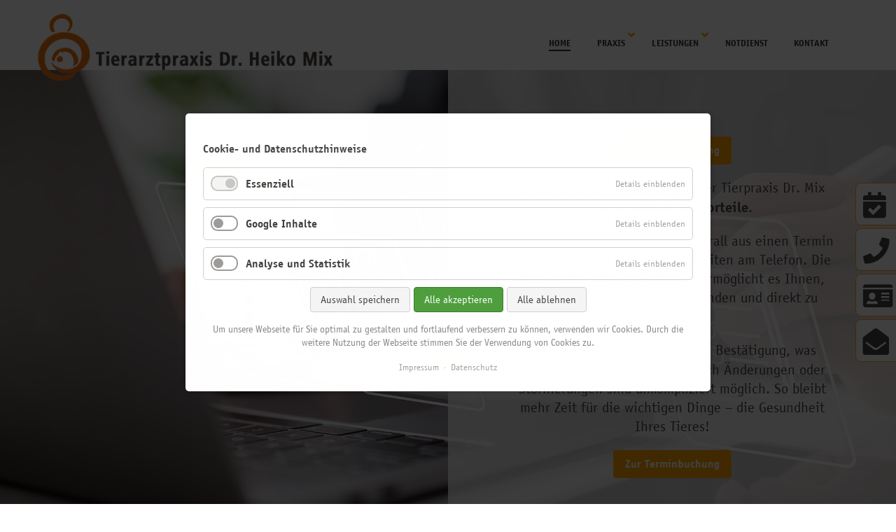

--- FILE ---
content_type: text/html; charset=UTF-8
request_url: https://www.tierarzt-petershagen.de/?option=com_content&view=article&id=46&Itemid=1
body_size: 9233
content:
<!DOCTYPE html>
<html lang="de">
<head>
<meta charset="UTF-8">
<title>Tierarztpraxis Dr. Heiko Mix - Tierarztpraxis Dr. Heiko Mix</title>
<base href="https://www.tierarzt-petershagen.de/">
<meta name="robots" content="index,follow">
<meta name="description" content="Tierarzt, Petershagen, 15370, Dr. Heiko Mix, Innere Medizin, Chirurgie, Röntgen, Impfungen, Prophylaxe, ausführliche Untersuchung, Narkosebehandlungen, Gebissbehandlung, Prophylaxe, stationäre Aufnahme, Opthalmologie, Labordiagnostik, Krankheitsfrüherkennung, Krankheitsvorbeugung, Dermatologie, Prüfstelle, …">
<meta name="generator" content="Contao Open Source CMS">
<link rel="canonical" href="https://www.tierarzt-petershagen.de/">
<meta name="viewport" content="width=device-width,initial-scale=1.0">
<meta property="og:title" content="Tierarztpraxis Dr. Heiko Mix - Tierarztpraxis Dr. Heiko Mix" />
<meta property="og:description" content="Tierarzt, Petershagen, 15370, Dr. Heiko Mix, Innere Medizin, Chirurgie, Röntgen, Impfungen, Prophylaxe, ausführliche Untersuchung,  Narkosebehandlungen, Gebissbehandlung, Prophylaxe, stationäre Aufnahme, Opthalmologie, Labordiagnostik, Krankheitsfrüherkennung, Krankheitsvorbeugung, Dermatologie, Prüfstelle, Hundeführerschein, Fütterungsberatung, chirurgische Eingriffe, vertrauenswürdig, liebevoll, gründlich, kompetent, freundlich, Tierphysiotherapie, Physiotherapie für Tiere, Petershagen, Eggersdorf, Fredersdorf, Vogelsdorf, Strausberg, Straußberg, Erfahrung, Röntgen, Futter, Verkauf, Beratung,  Terminpraxis, keine langen Wartezeiten, gut vorbereitet, speziell auf Ihren Fall vorbereitet, Sachkundeprüfung, Theorie, Praxis, theoretischer Teil, praktischer Teil, DOQ Test, D.O.Q." />
<meta property="og:url" content="https://www.tierarzt-petershagen.de/?option=com_content&amp;view=article&amp;id=46&amp;Itemid=1" />
<link rel="shortcut icon" href="files/TA_MIX/image/favicon.ico" type="image/x-icon" />
<link rel="stylesheet" type="text/css" media="all" href="assets/css/nature.scss-e744152a.css">
<link rel="stylesheet" href="assets/contao/css/layout.min.css?v=8a9171bc"><link rel="stylesheet" href="assets/contao/css/responsive.min.css?v=8a9171bc"><link rel="stylesheet" href="assets/colorbox/css/colorbox.min.css?v=83af8d5b"><link rel="stylesheet" href="assets/swipe/css/swipe.min.css?v=069a39d8"><link rel="stylesheet" href="bundles/contaothemesnetnaturetheme/fonts/fontawesome/css/all.min.css?v=8b661641"><link rel="stylesheet" href="bundles/contaocookiebar/styles/cookiebar_default.css?v=ce901239"><link rel="stylesheet" href="files/naturetheme/scss/quickbox.css?v=5789b1e3">
<script src="assets/jquery/js/jquery.min.js?v=ad383dc0"></script><script src="bundles/contaothemesnetnaturetheme/js/theme.js?v=8b661641"></script><script src="bundles/contaocookiebar/scripts/cookiebar.min.js?v=ce901239"></script>
</head>
<body id="top" class="chrome home">
<div id="wrapper">
<header id="header">
<div class="inside">
<!-- indexer::stop -->
<nav class="mod_navigation navbar block" itemscope itemtype="http://schema.org/SiteNavigationElement" aria-label="main navigation">
<div class="navbar-brand">
<a class="navbar-item" href="https://www.tierarzt-petershagen.de/">
<div class="mod_article block" id="article-9">
<div class="container content">
<div class="ce_image logo-text  block">
<figure class="image_container">
<img src="assets/images/a/logo_tierarztpraxis-peterhagen_6-f648a2d7.png" srcset="assets/images/a/logo_tierarztpraxis-peterhagen_6-f648a2d7.png 1x, assets/images/9/logo_tierarztpraxis-peterhagen_6-8a3c6de9.png 1.498x, assets/images/a/logo_tierarztpraxis-peterhagen_6-7ddeebb9.png 1.998x" width="462" height="100" alt="">
</figure>
</div>
</div>
</div>
</a>
<a role="button" class="navbar-burger burger" aria-label="menu" aria-expanded="false" data-target="navbarMain">
<span aria-hidden="true"></span>
<span aria-hidden="true"></span>
<span aria-hidden="true"></span>
</a>
</div>
<a href="?option=com_content&amp;view=article&amp;id=46&amp;Itemid=1#skipNavigation1" class="invisible">Navigation überspringen</a>
<div id="navbarMain" class="navbar-menu is-primary">
<div class="navbar-start level_1">
<a href="./" title="Tierarztpraxis Dr. Heiko Mix" class="navbar-item  active home first" itemprop="url"><span itemprop="name">Home</span></a>          <div class="navbar-item has-dropdown is-hoverable submenu sibling">      <a href="praxis/sprechstunde-termine.html" title="Praxis in Petershagen" class="navbar-link  submenu sibling" aria-haspopup="true" itemprop="url"><span itemprop="name">Praxis</span><span class="toggle-more active"><i class="fas fa-plus-square"></i></span><span class="toggle-less"><i class="fas fa-minus-square"></i></span></a><div class="navbar-dropdown level_2">
<a href="praxis/online-termin-buchen.html" title="Online Termin buchen" class="navbar-item  first" itemprop="url"><span itemprop="name">Online Termin buchen</span></a>                <a href="praxis/sprechstunde-termine.html" title="Sprechstunde &amp; Termine" class="navbar-item  " itemprop="url"><span itemprop="name">Sprechstunde & Termine</span></a>                <a href="praxis/stellenausschreibung.html" title="Jobs &amp; Ausbildung" class="navbar-item  " itemprop="url"><span itemprop="name">Jobs & Ausbildung</span></a>                <a href="praxis/die-praxis.html" title="Die Praxis" class="navbar-item  " itemprop="url"><span itemprop="name">Die Praxis</span></a>                <a href="praxis/praxisteam.html" title="Praxisteam" class="navbar-item  " itemprop="url"><span itemprop="name">Praxisteam</span></a>                <a href="praxis/abrechnungen.html" title="Abrechnungen" class="navbar-item  " itemprop="url"><span itemprop="name">Abrechnungen</span></a>                <a href="praxis/impressionen-aus-der-praxis.html" title="Impressionen" class="navbar-item  last" itemprop="url"><span itemprop="name">Impressionen</span></a>
</div>
</div>      <div class="navbar-item has-dropdown is-hoverable submenu sibling">      <a href="leistungen/leistungsuebersicht.html" title="Leistungen unserer Praxis" class="navbar-link  submenu sibling" aria-haspopup="true" itemprop="url"><span itemprop="name">Leistungen</span><span class="toggle-more active"><i class="fas fa-plus-square"></i></span><span class="toggle-less"><i class="fas fa-minus-square"></i></span></a><div class="navbar-dropdown level_2">
<a href="leistungen/leistungsuebersicht.html" title="Leistungsübersicht" class="navbar-item  first" itemprop="url"><span itemprop="name">Leistungsübersicht</span></a>                <a href="leistungen/hundefuehrerschein.html" title="Hundeführerschein" class="navbar-item  last" itemprop="url"><span itemprop="name">Hundeführerschein</span></a>
</div>
</div>            <a href="notdienst.html" title="Tierärztliche Notdienste" class="navbar-item  sibling" itemprop="url"><span itemprop="name">Notdienst</span></a>                <a href="kontakt.html" title="Kontakt" class="navbar-item  contact sibling last" itemprop="url"><span itemprop="name">Kontakt</span></a>
</div>
</div>
<a id="skipNavigation1" class="invisible">&nbsp;</a>
</nav>
<!-- indexer::continue -->
</div>
</header>
<div id="container">
<main id="main">
<div class="inside">
<div class="mod_article article-full-width block" id="article-7">
<div class="container content">
<div class="ce_ct_teaserBox  block">
<div class="inside">
<figure class="image_container float_above" style="background-image:url('files/TA_MIX/image/cnt/Termin-online-buchen.jpg')"></figure>
<div class="content">
<h2>&nbsp;</h2>
<div class="pageLink">
<h2><a href="praxis/online-termin-buchen.html" title="Zur Terminbuchung">Zur Terminbuchung</a></h2>
</div>
<p>Die Online-Terminbuchung in der Tierpraxis Dr. Mix bietet <strong>zahlreiche Vorteile</strong>.</p>
<p>Sie können jederzeit und von überall aus einen Termin vereinbaren, ohne lange Wartezeiten am Telefon. Die benutzerfreundliche Plattform ermöglicht es Ihnen, verfügbare Zeiten schnell zu finden und direkt zu buchen.</p>
<p>Zudem erhalten Sie sofort eine Bestätigung, was <strong>Planungssicherheit</strong> schafft. Auch Änderungen oder Stornierungen sind unkompliziert möglich. So bleibt mehr Zeit für die wichtigen Dinge – die Gesundheit Ihres Tieres!</p>
<div class="pageLink">
<a href="praxis/online-termin-buchen.html" title="Zur Terminbuchung">Zur Terminbuchung</a>
</div>
</div>
</div>
</div>
</div>
</div>
<div class="mod_article has-background block" id="article-3">
<div class="container content">
<div class="ce_text column block">
<h2>Schließzeiten Weihnachten/Silvester 2025/26</h2>
<p><strong>Die Praxis ist bis zum 23.12.2025 13:30 Uhr geöffnet. Während dem 24.12.2025-02.01.2026 bleibt die Praxis geschlossen. Wir sind ab dem 05.01.2026 wieder regulär für Sie erreichbar. In Notfällen wenden Sie sich bitte unter 01805 - 843736 an den tierärztlichen Bereitschaftsdienst.</strong></p>
</div>
<h2 class="ce_headline has-text-centered" id="wo-sind-die-bienen">
Über uns</h2>
<div class="ce_ct_wrapperStart columns ce_wrapper block">
<div class="ce_text column block">
<p><strong>Zu uns kommen Menschen, <br>die gern mit Tieren zusammen leben.</strong></p>
<p>Sie suchen unseren Rat, wenn die Lebensqualität ihres Tieres beeinträchtigt ist oder vorbeugend geschützt werden soll. Wir hören ihnen zu, beobachten und untersuchen den Patienten und analysieren das Problem.</p>
<p>Wir beraten sie, welche Untersuchungen nötig und welche Behandlungen möglich sind. Dabei bringen wir unsere langjährige Berufserfahrung und unsere medizinischen Fähigkeiten ebenso zum Einsatz wie unsere modernen Diagnostik- und Therapiegeräte.</p>
</div>
<div class="ce_text column block">
<p>&nbsp;<br><br></p>
<p>Wir arbeiten als Team – die fachliche Beratung und Unterstützung untereinander kommt den Patienten zu gute. In unserer Hunde-, Katzen- und Heimtierstation können Patienten im Bedarfsfall auch aufgenommen werden. Für Sie gibt es einen Anmelde- und Wartebereich, der durch die gut funktionierende Terminpraxis im Idealfall nie überfüllt ist.</p>
<p>Wir arbeiten alle sehr gerne in unserem Beruf und das können Sie spüren, wenn Sie zu uns kommen.</p>
</div>
</div>
</div>
</div>
<div class="mod_article has-text-dark has-background-light block" id="article-114">
<div class="container content">
<div class="ce_text has-text-centered block">
<h2>WIR für Sie</h2>
</div>
<div class="ce_ct_wrapperStart columns ce_wrapper block">
<div class="ce_text round-img has-text-centered column is-3-desktop block">
<figure class="image_container float_above" style="margin-bottom:20px;">
<a href="notdienst.html" title="Notfall">
<img src="assets/images/a/ico_notfall-7e20da93.png" width="80" height="80" alt="">
</a>
</figure>
<p><strong>Im Notfall</strong></p>
<p>Zentrale Notdienstnummer (seit 01.01.2024): <strong>01805 - 843736</strong></p>
</div>
<div class="ce_text round-img has-text-centered column is-3-desktop block">
<figure class="image_container float_above" style="margin-bottom:20px;">
<a href="praxis/sprechstunde-termine.html" title="Terminpraxis">
<img src="assets/images/5/ico_praxis-a2d8f22a.png" width="80" height="80" alt="">
</a>
</figure>
<p><strong>Warum Terminpraxis?<br></strong></p>
<p>Weniger Wartezeit, weniger Wartestress für Tier und Mensch. Mehr Info gibt es <a href="praxis/sprechstunde-termine.html"><strong>HIER</strong></a></p>
</div>
<div class="ce_text round-img has-text-centered column is-3-desktop block">
<figure class="image_container float_above" style="margin-bottom:20px;">
<a href="kontakt.html" title="Terminvereinbarung">
<img src="assets/images/3/ico_termin-68917453.png" width="80" height="80" alt="">
</a>
</figure>
<p><strong>Termin vereinbaren<br></strong></p>
<p>Tierarzt und Team erwarten Sie und sind schon für die Behandlung vorbereitet.</p>
<p><a href="tel:+4933439-81799" target="_self" title="Rufen Sie uns an" class="button ce_hyperlink is-primary "><span class="icon-phone">Rufen Sie uns an</span></a></p>
</div>
<div class="ce_text round-img has-text-centered column is-3-desktop block">
<figure class="image_container float_above" style="margin-bottom:20px;">
<a href="leistungen/leistungsuebersicht.html" title="Zu den Leistungen">
<img src="assets/images/3/ico_leistung-ae87a213.png" width="80" height="80" alt="">
</a>
</figure>
<p><strong>Unsere Leistungen<br></strong></p>
<p>Allgemeine und klinische Untersuchungen. Weitere Leistungen erfahren Sie <a href="leistungen/leistungsuebersicht.html"><strong>HIER</strong></a></p>
</div>
</div>
</div>
</div>
<div class="mod_article block" id="article-115">
<div class="container content">
<h2 class="ce_headline has-text-centered">
Aktuelles aus der Praxis</h2>
<!-- indexer::stop -->
<div class="mod_newslist block">
<div class="layout_latest column is-12-mobile is-6-tablet is-4-desktop arc_3 block first even" itemscope itemtype="http://schema.org/Article">
<div class="layout_latest arc_3 block first even">
<figure class="image_container float_above">
<a href="praxis/stellenausschreibung.html" title="Den Artikel lesen: Stellenausschreibung">
<picture>
<source srcset="assets/images/b/fw-teaser_1200x1200_stellenausschreibung-fcc12b44.jpg" media="(max-width: 430px)" width="390" height="550">
<source srcset="assets/images/b/fw-teaser_1200x1200_stellenausschreibung-87e241f7.jpg" media="(max-width: 768px)" width="728" height="600">
<source srcset="assets/images/6/fw-teaser_1200x1200_stellenausschreibung-01b50bdb.jpg" media="(max-width: 1023px)" width="480" height="600">
<source srcset="assets/images/3/fw-teaser_1200x1200_stellenausschreibung-844f796e.jpg" media="(max-width: 1215px)" width="290" height="450">
<img src="assets/images/d/fw-teaser_1200x1200_stellenausschreibung-0d2311a4.jpg" width="419" height="200" alt="">
</picture>
</a>
</figure>
<h2><a href="praxis/stellenausschreibung.html" title="Den Artikel lesen: Stellenausschreibung">Stellenausschreibung</a></h2>
<div class="ce_text block">
<p>Wir suchen ab sofort eine/n TFA zur Untersützung unseres Teams..</p>  </div>
<p class="more button"><a href="praxis/stellenausschreibung.html" title="Den Artikel lesen: Stellenausschreibung">Weiterlesen …<span class="invisible"> Stellenausschreibung</span></a></p>
</div>
</div>
<div class="layout_latest column is-12-mobile is-6-tablet is-4-desktop arc_3 block odd" itemscope itemtype="http://schema.org/Article">
<div class="layout_latest arc_3 block odd">
<figure class="image_container float_above">
<a href="praxis.html" title="Den Artikel lesen: Sprechstunde">
<picture>
<source srcset="assets/images/3/fw-teaser_1200x1200_sprechstunde_2-32ebd064.jpg" media="(max-width: 430px)" width="390" height="550">
<source srcset="assets/images/7/fw-teaser_1200x1200_sprechstunde_2-5d069a29.jpg" media="(max-width: 768px)" width="728" height="600">
<source srcset="assets/images/5/fw-teaser_1200x1200_sprechstunde_2-1f8209b0.jpg" media="(max-width: 1023px)" width="480" height="600">
<source srcset="assets/images/c/fw-teaser_1200x1200_sprechstunde_2-760823cb.jpg" media="(max-width: 1215px)" width="290" height="450">
<img src="assets/images/9/fw-teaser_1200x1200_sprechstunde_2-8c1f15d1.jpg" width="419" height="200" alt="">
</picture>
</a>
</figure>
<h2><a href="praxis.html" title="Den Artikel lesen: Sprechstunde">Sprechstunde</a></h2>
<div class="ce_text block">
<p>Ein volles Wartezimmer in Tierarztpraxen sieht zwar sehr betriebsam aus, bedeutet aber nichts als Stress für alle an dieser Situation Beteiligten! Um das zu vermeiden …</p>  </div>
<p class="more button"><a href="praxis.html" title="Den Artikel lesen: Sprechstunde">Weiterlesen …<span class="invisible"> Sprechstunde</span></a></p>
</div>
</div>
<div class="layout_latest column is-12-mobile is-6-tablet is-4-desktop arc_3 block even" itemscope itemtype="http://schema.org/Article">
<div class="layout_latest arc_3 block even">
<figure class="image_container float_above">
<a href="news-details/impfen-fuer-afrika.html" title="Den Artikel lesen: Impfen für Afrika">
<picture>
<source srcset="assets/images/1/teaser_600x400_impfen-fuer-afrika-7b6eefbc.jpg" media="(max-width: 430px)" width="284" height="400">
<source srcset="assets/images/c/teaser_600x400_impfen-fuer-afrika-6b6ef71e.jpg" media="(max-width: 768px)" width="485" height="400">
<source srcset="assets/images/4/teaser_600x400_impfen-fuer-afrika-cd28c679.jpg" media="(max-width: 1023px)" width="320" height="400">
<source srcset="assets/images/3/teaser_600x400_impfen-fuer-afrika-227b60f3.jpg" media="(max-width: 1215px)" width="258" height="400">
<img src="assets/images/9/teaser_600x400_impfen-fuer-afrika-49f72469.jpg" width="419" height="200" alt="">
</picture>
</a>
</figure>
<h2><a href="news-details/impfen-fuer-afrika.html" title="Den Artikel lesen: Impfen für Afrika">Impfen für Afrika</a></h2>
<div class="ce_text block">
<p>Was steckt dahinter? Jedes Jahr spendet unsere Praxis die Hälfte aller Impfeinnahmen am Aktionstag an Tierärzte ohne Grenzen …</p>  </div>
<p class="more button"><a href="news-details/impfen-fuer-afrika.html" title="Den Artikel lesen: Impfen für Afrika">Weiterlesen …<span class="invisible"> Impfen für Afrika</span></a></p>
</div>
</div>
<div class="layout_latest column is-12-mobile is-6-tablet is-4-desktop arc_3 block odd" itemscope itemtype="http://schema.org/Article">
<div class="layout_latest arc_3 block odd">
<figure class="image_container float_above">
<a href="news-details/wildtiere.html" title="Den Artikel lesen: Wildtiere">
<picture>
<source srcset="assets/images/c/teaser_600x400_wildtiere-47a54aee.jpg" media="(max-width: 430px)" width="284" height="400">
<source srcset="assets/images/e/teaser_600x400_wildtiere-f16a95fc.jpg" media="(max-width: 768px)" width="485" height="400">
<source srcset="assets/images/5/teaser_600x400_wildtiere-cc44c372.jpg" media="(max-width: 1023px)" width="320" height="400">
<source srcset="assets/images/7/teaser_600x400_wildtiere-3e9fc00c.jpg" media="(max-width: 1215px)" width="258" height="400">
<img src="assets/images/3/teaser_600x400_wildtiere-ee2e7588.jpg" width="419" height="200" alt="">
</picture>
</a>
</figure>
<h2><a href="news-details/wildtiere.html" title="Den Artikel lesen: Wildtiere">Wildtiere</a></h2>
<div class="ce_text block">
<p>Unsere naturnahe Wohnlage bringt unweigerlich Begegnungen mit Wildtieren mit sich. Wildschweine zerwühlen …</p>  </div>
<p class="more button"><a href="news-details/wildtiere.html" title="Den Artikel lesen: Wildtiere">Weiterlesen …<span class="invisible"> Wildtiere</span></a></p>
</div>
</div>
<div class="layout_latest column is-12-mobile is-6-tablet is-4-desktop arc_3 block even" itemscope itemtype="http://schema.org/Article">
<div class="layout_latest arc_3 block even">
<figure class="image_container float_above">
<a href="news-details/fundtiere.html" title="Den Artikel lesen: Fundtiere">
<picture>
<source srcset="assets/images/8/teaser_600x400_fundtiere-9210dec4.jpg" media="(max-width: 430px)" width="284" height="400">
<source srcset="assets/images/6/teaser_600x400_fundtiere-9ad05eaa.jpg" media="(max-width: 768px)" width="485" height="400">
<source srcset="assets/images/2/teaser_600x400_fundtiere-2ed5e143.jpg" media="(max-width: 1023px)" width="320" height="400">
<source srcset="assets/images/b/teaser_600x400_fundtiere-cc11c90d.jpg" media="(max-width: 1215px)" width="258" height="400">
<img src="assets/images/6/teaser_600x400_fundtiere-ff0935d0.jpg" width="419" height="200" alt="">
</picture>
</a>
</figure>
<h2><a href="news-details/fundtiere.html" title="Den Artikel lesen: Fundtiere">Fundtiere</a></h2>
<div class="ce_text block">
<p>Was tun, wenn Sie ein Haustier oder ein Wildtier gefunden haben?</p>  </div>
<p class="more button"><a href="news-details/fundtiere.html" title="Den Artikel lesen: Fundtiere">Weiterlesen …<span class="invisible"> Fundtiere</span></a></p>
</div>
</div>
<div class="layout_latest column is-12-mobile is-6-tablet is-4-desktop arc_3 block odd" itemscope itemtype="http://schema.org/Article">
<div class="layout_latest arc_3 block odd">
<figure class="image_container float_above">
<a href="news-details/schutz-gegen-parasiten.html" title="Den Artikel lesen: Schutz gegen Parasiten">
<picture>
<source srcset="assets/images/d/teaser_600x400_parasiten-d3a91c7e.jpg" media="(max-width: 430px)" width="284" height="400">
<source srcset="assets/images/b/teaser_600x400_parasiten-f800cdc3.jpg" media="(max-width: 768px)" width="485" height="400">
<source srcset="assets/images/9/teaser_600x400_parasiten-4013c4ae.jpg" media="(max-width: 1023px)" width="320" height="400">
<source srcset="assets/images/1/teaser_600x400_parasiten-0731ec88.jpg" media="(max-width: 1215px)" width="258" height="400">
<img src="assets/images/1/teaser_600x400_parasiten-ac86f37d.jpg" width="419" height="200" alt="">
</picture>
</a>
</figure>
<h2><a href="news-details/schutz-gegen-parasiten.html" title="Den Artikel lesen: Schutz gegen Parasiten">Schutz gegen Parasiten</a></h2>
<div class="ce_text block">
<p>Wir stehen Ihnen gerne persönlich zur Verfügung, um Sie über geeignete Maßnahmen zur Vermeidung von Krankheiten, die durch Parasiten übertragen werden, zu beraten.</p>  </div>
<p class="more button"><a href="news-details/schutz-gegen-parasiten.html" title="Den Artikel lesen: Schutz gegen Parasiten">Weiterlesen …<span class="invisible"> Schutz gegen Parasiten</span></a></p>
</div>
</div>
<div class="layout_latest column is-12-mobile is-6-tablet is-4-desktop arc_3 block featured last even" itemscope itemtype="http://schema.org/Article">
<div class="layout_latest arc_3 block featured last even">
<figure class="image_container float_above">
<a href="news-details/besitzerinformation.html" title="Den Artikel lesen: Besitzerinformation">
<picture>
<source srcset="assets/images/e/1200x800_hundeschule-0a927db1.jpg" media="(max-width: 430px)" width="390" height="550">
<source srcset="assets/images/2/1200x800_hundeschule-392e8766.jpg" media="(max-width: 768px)" width="728" height="600">
<source srcset="assets/images/c/1200x800_hundeschule-4448d7c5.jpg" media="(max-width: 1023px)" width="480" height="600">
<source srcset="assets/images/6/1200x800_hundeschule-8dfc1ca2.jpg" media="(max-width: 1215px)" width="290" height="450">
<img src="assets/images/8/1200x800_hundeschule-37090619.jpg" width="419" height="200" alt="">
</picture>
</a>
</figure>
<h2><a href="news-details/besitzerinformation.html" title="Den Artikel lesen: Besitzerinformation">Besitzerinformation</a></h2>
<div class="ce_text block">
<p>Wissenswertes zum Hundeführschein und der Hundeschule</p>  </div>
<p class="more button"><a href="news-details/besitzerinformation.html" title="Den Artikel lesen: Besitzerinformation">Weiterlesen …<span class="invisible"> Besitzerinformation</span></a></p>
</div>
</div>
</div>
<!-- indexer::continue -->
</div>
</div>
<div class="mod_article pb-60 block" id="article-118">
<div class="container content">
<h2 class="ce_headline has-text-centered">
Meinungen</h2>
<div class="ce_sliderStart  block">
<div class="content-slider" data-config="4500,800,0,1">
<div class="slider-wrapper">
<div class="ce_text has-text-centered block">
<p>Unsere Maja (Parson Russel Terrier) war ihr Leben lang seine Patientin. Ob schwerwiegende Operation oder kleine Beratung, wir fühlten uns immer gut begleitet und beraten. Unsere Maja durfte, trotz schwerer Krebserkrankung und dank seiner Hilfe 13,5, Jahre alt werden. Er half ihr liebevoll im Leben und letztendlich auch im Sterben. Danke! </p>
</div>
<div class="ce_text has-text-centered block">
<p>Super Praxisteam, freundlich, kompetent... Hund und Herrchen waren sehr zufrieden :-)</p>
</div>
<div class="ce_text has-text-centered block">
<p>Immer freundlich , kompetent und einfühlsam. Alle Mitarbeiter der Tierarztpraxis sing immer sehr nett. Unsere Tiere sind in dieser Tierarztpraxis sehr gut aufgehoben und wir haben vollstes Vertrauen. Vielen Dank liebes Praxisteam. </p>
</div>
</div>
</div>
<nav class="slider-control">
<a href="#" class="slider-prev">Zurück</a>
<span class="slider-menu"></span>
<a href="#" class="slider-next">Vorwärts</a>
</nav>
</div>
</div>
</div>
<ul id="quicklinks" class="quicklinks m-hide s-hide">
<li><a href="https://www.tierarzt-petershagen.de/praxis/online-termin-buchen.html" target="_self" title="Online Termin buchen" class="quick-link s-button"><span class="fas fa-calendar-check"></span>Online Termine</a></li>
<li><a href="tel:+493343981799" target="_self" title="rufen Sie uns an" class="quick-link s-button"><span class="fas fa-phone"></span>rufen Sie uns an</a></li>
<li><a href="kontakt.html" target="_self" title="Kontakt &amp; Anfrage" class="quick-link s-button"><span class="fas fa-id-card"></span>Kontakt & Adresse</a></li>
<li><a href="mailto:dr.mix@tierarztpraxis-petershagen.de" target="_blank" title="Mail senden" class="quick-link s-button"><span class="fas fa-envelope-open"></span>Mailnachricht</a></li>
</ul>
<ul id="quicklinks" class="quicklinks m-hide s-hide is-mobile">
<li><a href="https://www.tierarzt-petershagen.de/praxis/online-termin-buchen.html" target="_self" title="Online Termin buchen" class="quick-link s-button"><span class="fas fa-calendar-check"></span>Online Termine</a></li>
<li><a href="tel:+493343981799" target="_self" title="rufen Sie uns an" class="quick-link s-button"><span class="fas fa-phone"></span>rufen Sie uns an</a></li>
</ul>              </div>
</main>
</div>
<footer id="footer" class="page-footer">
<section>
<a href="footer" class="scroll-down"></a>
</section>
<section class="ok">
</section>
<div class="footer">
<div class="footer-content">
<div class="container">
<div class="ce_ct_wrapperStart columns ce_wrapper block">
<div class="ce_text column is-3 block">
<p><strong>Tierarztpraxis Dr. Heiko Mix<br></strong></p>
<p>Eggersdorfer Straße 31<br>15370 Petershagen</p>
<p>Tel. (033439) 81799<br>Fax (033439) 15723</p>
</div>
<div class="ce_text column is-2 block">
<p><strong>Öffnungszeiten</strong></p>
<p>Montag bis Freitag<br>9:00 bis 18:00 Uhr</p>
</div>
<div class="ce_text column is-2 block">
<p><strong>Service</strong></p>
<p><a href="notdienst.html">Notdienst</a><br><a href="praxis/sprechstunde-termine.html">Praxis</a><br><a href="leistungen/leistungsuebersicht.html">Leistungen</a></p>
<p><a href="praxis/sprechstunde-termine.html">Termin vereinbaren</a></p>
</div>
<!-- indexer::stop -->
<div class="column is-3 mod_newslist block">
<h6>Aktuelles</h6>
<div class="layout_simple arc_3 block first even">
<a href="praxis/stellenausschreibung.html" title="Den Artikel lesen: Stellenausschreibung">Stellenausschreibung</a></div>
<div class="layout_simple arc_3 block odd">
<a href="praxis.html" title="Den Artikel lesen: Sprechstunde">Sprechstunde</a></div>
<div class="layout_simple arc_3 block even">
<a href="news-details/impfen-fuer-afrika.html" title="Den Artikel lesen: Impfen für Afrika">Impfen für Afrika</a></div>
<div class="layout_simple arc_3 block odd">
<a href="news-details/wildtiere.html" title="Den Artikel lesen: Wildtiere">Wildtiere</a></div>
<div class="layout_simple arc_3 block even">
<a href="news-details/fundtiere.html" title="Den Artikel lesen: Fundtiere">Fundtiere</a></div>
<div class="layout_simple arc_3 block odd">
<a href="news-details/schutz-gegen-parasiten.html" title="Den Artikel lesen: Schutz gegen Parasiten">Schutz gegen Parasiten</a></div>
<div class="layout_simple arc_3 block featured last even">
<a href="news-details/besitzerinformation.html" title="Den Artikel lesen: Besitzerinformation">Besitzerinformation</a></div>
</div>
<!-- indexer::continue -->
<div class="ce_text column is-2 block">
<p><strong>Rechtliches</strong></p>
<p><a href="impressum.html">Impressum</a><br><a href="datenschutz.html">Datenschutz</a></p>
<p>
<!-- indexer::stop -->
<div class="mod_cookiebarOpener block">
<a href="javascript:;" title="Privatsphäre-Einstellungen ändern" onclick="cookiebar.show();" rel="noreferrer noopener">Cookie-Richtlinien</a>
</div>
<!-- indexer::continue -->
</p>
</div>
</div>
<!-- indexer::stop -->
<div class="ce_toplink  block">
<a href="?option=com_content&amp;view=article&amp;id=46&amp;Itemid=1#top" title="Nach oben">Nach oben</a>
</div>
<!-- indexer::continue -->
</div>
</div>
</div>    </footer>
</div>
<script src="assets/jquery-ui/js/jquery-ui.min.js?v=1.13.2"></script>
<script>jQuery(function($){$(document).accordion({heightStyle:'content',header:'.toggler',collapsible:!0,create:function(event,ui){ui.header.addClass('active');$('.toggler').attr('tabindex',0)},activate:function(event,ui){ui.newHeader.addClass('active');ui.oldHeader.removeClass('active');$('.toggler').attr('tabindex',0)}})})</script>
<script src="assets/colorbox/js/colorbox.min.js?v=1.6.6"></script>
<script>jQuery(function($){$('a[data-lightbox]').map(function(){$(this).colorbox({loop:!1,rel:$(this).attr('data-lightbox'),maxWidth:'95%',maxHeight:'95%'})})})</script>
<script src="assets/swipe/js/swipe.min.js?v=2.2.0"></script>
<script>(function(){var e=document.querySelectorAll('.content-slider, .slider-control'),c,i;for(i=0;i<e.length;i+=2){c=e[i].getAttribute('data-config').split(',');new Swipe(e[i],{'auto':parseInt(c[0]),'speed':parseInt(c[1]),'startSlide':parseInt(c[2]),'continuous':parseInt(c[3]),'menu':e[i+1]})}})()</script>
<script src="files/TA_MIX/js/script.js"></script>
<script>$(function(){$('.scroll-down').click(function(){$('html, body').animate({scrollTop:$('section.ok').offset().top},'slow');return!1})})</script>
<script type="application/ld+json">
[
    {
        "@context": "https:\/\/schema.org",
        "@graph": [
            {
                "@type": "WebPage"
            },
            {
                "@id": "#\/schema\/image\/85828537-2220-11ee-bf99-0ac967feb1ec",
                "@type": "ImageObject",
                "contentUrl": "assets\/images\/a\/ico_notfall-7e20da93.png",
                "name": "Notfall"
            },
            {
                "@id": "#\/schema\/image\/857c5636-2220-11ee-bf99-0ac967feb1ec",
                "@type": "ImageObject",
                "contentUrl": "assets\/images\/5\/ico_praxis-a2d8f22a.png",
                "name": "Terminpraxis"
            },
            {
                "@id": "#\/schema\/image\/856fbd9e-2220-11ee-bf99-0ac967feb1ec",
                "@type": "ImageObject",
                "contentUrl": "assets\/images\/3\/ico_termin-68917453.png",
                "name": "Terminvereinbarung"
            },
            {
                "@id": "#\/schema\/image\/856a8e97-2220-11ee-bf99-0ac967feb1ec",
                "@type": "ImageObject",
                "contentUrl": "assets\/images\/3\/ico_leistung-ae87a213.png",
                "name": "Zu den Leistungen"
            },
            {
                "@id": "#\/schema\/image\/c91542e4-36e9-11f0-9c2e-0ac967feb1ec",
                "@type": "ImageObject",
                "contentUrl": "assets\/images\/d\/fw-teaser_1200x1200_stellenausschreibung-0d2311a4.jpg"
            },
            {
                "@id": "#\/schema\/image\/8e831ff7-2ec9-11ee-8999-0ac967feb1ec",
                "@type": "ImageObject",
                "contentUrl": "assets\/images\/9\/fw-teaser_1200x1200_sprechstunde_2-8c1f15d1.jpg"
            },
            {
                "@id": "#\/schema\/image\/d56640b8-2ebd-11ee-8999-0ac967feb1ec",
                "@type": "ImageObject",
                "contentUrl": "assets\/images\/9\/teaser_600x400_impfen-fuer-afrika-49f72469.jpg"
            },
            {
                "@id": "#\/schema\/image\/d582b18a-2ebd-11ee-8999-0ac967feb1ec",
                "@type": "ImageObject",
                "contentUrl": "assets\/images\/3\/teaser_600x400_wildtiere-ee2e7588.jpg"
            },
            {
                "@id": "#\/schema\/image\/d55d6501-2ebd-11ee-8999-0ac967feb1ec",
                "@type": "ImageObject",
                "contentUrl": "assets\/images\/6\/teaser_600x400_fundtiere-ff0935d0.jpg"
            },
            {
                "@id": "#\/schema\/image\/d57a0cf2-2ebd-11ee-8999-0ac967feb1ec",
                "@type": "ImageObject",
                "contentUrl": "assets\/images\/1\/teaser_600x400_parasiten-ac86f37d.jpg"
            },
            {
                "@id": "#\/schema\/image\/0a03de0a-2ec0-11ee-8999-0ac967feb1ec",
                "@type": "ImageObject",
                "contentUrl": "assets\/images\/8\/1200x800_hundeschule-37090619.jpg"
            },
            {
                "@id": "#\/schema\/news\/25",
                "@type": "NewsArticle",
                "author": {
                    "@type": "Person",
                    "name": "Lothar Platz"
                },
                "datePublished": "2025-05-22T10:49:00+02:00",
                "description": "Wir suchen ab sofort eine\/n TFA zur Untersützung unseres Teams..",
                "headline": "Stellenausschreibung",
                "image": {
                    "@id": "#\/schema\/image\/c91542e4-36e9-11f0-9c2e-0ac967feb1ec",
                    "@type": "ImageObject",
                    "contentUrl": "assets\/images\/d\/fw-teaser_1200x1200_stellenausschreibung-0d2311a4.jpg"
                },
                "url": "praxis\/stellenausschreibung.html"
            },
            {
                "@id": "#\/schema\/news\/20",
                "@type": "NewsArticle",
                "author": {
                    "@type": "Person",
                    "name": "Lothar Platz"
                },
                "datePublished": "2023-10-01T10:53:00+02:00",
                "description": "Ein volles Wartezimmer in Tierarztpraxen sieht zwar sehr betriebsam aus, bedeutet aber nichts als Stress für alle an dieser Situation Beteiligten! Um das zu vermeiden …",
                "headline": "Sprechstunde",
                "image": {
                    "@id": "#\/schema\/image\/8e831ff7-2ec9-11ee-8999-0ac967feb1ec",
                    "@type": "ImageObject",
                    "contentUrl": "assets\/images\/9\/fw-teaser_1200x1200_sprechstunde_2-8c1f15d1.jpg"
                },
                "url": "praxis.html"
            }
        ]
    },
    {
        "@context": "https:\/\/schema.contao.org",
        "@graph": [
            {
                "@type": "Page",
                "fePreview": false,
                "groups": [],
                "noSearch": false,
                "pageId": 2,
                "protected": false,
                "title": "Tierarztpraxis Dr. Heiko Mix"
            }
        ]
    }
]
</script><!-- indexer::stop -->
<div  class="contao-cookiebar cookiebar_default_deny cc-middle cc-blocked" role="complementary" aria-describedby="cookiebar-desc" data-nosnippet>
<div class="cc-inner" aria-live="assertive" role="alert">
<div id="cookiebar-desc" class="cc-head">
<p><strong>Cookie- und Datenschutzhinweise</strong></p>                    </div>
<div class="cc-groups">
<div class="cc-group">
<input type="checkbox" name="group[]" id="g1" value="1" data-toggle-cookies disabled checked>
<label for="g1" class="group">Essenziell</label>
<button class="cc-detail-btn" data-toggle-group>
<span>Details einblenden</span>
<span>Details ausblenden</span>
</button>
<div class="cc-cookies toggle-group">
<div class="cc-cookie">
<input type="checkbox" name="cookie[]" id="c2" value="2" disabled checked>
<label for="c2" class="cookie">Contao HTTPS CSRF Token</label>
<p>Schützt vor Cross-Site-Request-Forgery Angriffen.</p>                                                                            <div class="cc-cookie-info">
<div><span>Speicherdauer:</span> Dieses Cookie bleibt nur für die aktuelle Browsersitzung bestehen.</div>
</div>
</div>
<div class="cc-cookie">
<input type="checkbox" name="cookie[]" id="c3" value="3" disabled checked>
<label for="c3" class="cookie">PHP SESSION ID</label>
<p>Speichert die aktuelle PHP-Session.</p>                                                                            <div class="cc-cookie-info">
<div><span>Speicherdauer:</span> Dieses Cookie bleibt nur für die aktuelle Browsersitzung bestehen.</div>
</div>
</div>
</div>
</div>
<div class="cc-group">
<input type="checkbox" name="group[]" id="g2" value="2" data-toggle-cookies>
<label for="g2" class="group">Google Inhalte</label>
<button class="cc-detail-btn" data-toggle-group>
<span>Details einblenden</span>
<span>Details ausblenden</span>
</button>
<div class="cc-cookies toggle-group">
<p>Youtube und GoogleMaps</p>                                                            <div class="cc-cookie">
<input type="checkbox" name="cookie[]" id="c4" value="4">
<label for="c4" class="cookie">Google Analytics</label>
<p>Erhebung von Statistik über die Nutzung der Webseite. (Reichweitenmessung)</p>                                                                            <div class="cc-cookie-info">
<div><span>Anbieter:</span> Google</div>
</div>
</div>
</div>
</div>
<div class="cc-group">
<input type="checkbox" name="group[]" id="g3" value="3" data-toggle-cookies>
<label for="g3" class="group">Analyse und Statistik</label>
<button class="cc-detail-btn" data-toggle-group>
<span>Details einblenden</span>
<span>Details ausblenden</span>
</button>
<div class="cc-cookies toggle-group">
<p>Facebook</p>                                                            <div class="cc-cookie">
<input type="checkbox" name="cookie[]" id="c6" value="6">
<label for="c6" class="cookie">Facebook Pixel</label>
<p>Facebook Pixel dient zur Konversions&shy;messung der Besucher&shy;aktionen.</p>                                                                            <div class="cc-cookie-info">
<div><span>Anbieter:</span> Facebook Ireland Limited, 4 Grand Canal Square, Dublin 2, Irland.</div>
</div>
</div>
</div>
</div>
</div>
<div class="cc-footer highlight">
<button class="cc-btn save" data-save>Auswahl speichern</button>
<button class="cc-btn success" data-accept-all>Alle akzeptieren</button>
<button class="cc-btn deny" data-deny-all>Alle ablehnen</button>
</div>
<div class="cc-info">
<p>Um unsere Webseite für Sie optimal zu gestalten und fortlaufend verbessern zu können, verwenden wir Cookies. Durch die weitere Nutzung der Webseite stimmen Sie der Verwendung von Cookies zu.</p>                                    <a href="https://www.tierarzt-petershagen.de/impressum.html">Impressum</a>
<a href="https://www.tierarzt-petershagen.de/datenschutz.html">Datenschutz</a>
</div>
</div>
</div>
<!-- indexer::continue -->
<script>var cookiebar=new ContaoCookiebar({configId:1,pageId:1,version:1,lifetime:63072000,consentLog:0,token:'ccb_contao_token',doNotTrack:0,currentPageId:2,excludedPageIds:null,cookies:{"4":{"id":4,"type":"googleAnalytics","checked":!1,"token":["_ga","_gat_gtag_G_1LG6H3Q2LE","_gid"],"resources":[{"src":"https:\/\/www.googletagmanager.com\/gtag\/js?id=G-JCCEZD5VGM","flags":null,"mode":1}],"scripts":[{"script":"window.dataLayer=window.dataLayer||[];function gtag(){dataLayer.push(arguments)} gtag('js',new Date());gtag('config','G-JCCEZD5VGM')","position":3,"mode":1},{"script":"try{ let keys = []; Object.keys(window.google_tag_manager).forEach((key) => { if(key.indexOf('G-') === 0 || key.indexOf('GTM-') === 0){ window['ga-disable-' + key] = true; } }); }catch (e) {}","position":3,"mode":2}]},"6":{"id":6,"type":"facebookPixel","checked":!1,"token":["wd","datr","fr","sb","_fbp"],"resources":[],"scripts":[{"script":"!function(f,b,e,v,n,t,s){if(f.fbq)return;n=f.fbq=function(){n.callMethod?n.callMethod.apply(n,arguments):n.queue.push(arguments)};if(!f._fbq)f._fbq=n;n.push=n;n.loaded=!0;n.version='2.0';n.queue=[];t=b.createElement(e);t.async=!0;t.src=v;s=b.getElementsByTagName(e)[0];s.parentNode.insertBefore(t,s)}(window, document,'script','https:\/\/connect.facebook.net\/en_US\/fbevents.js');fbq('init', 'xx');fbq('track', 'PageView');","position":3,"mode":1}]}},configs:[],texts:{acceptAndDisplay:'Akzeptieren und anzeigen'}})</script></body>
</html>

--- FILE ---
content_type: text/css
request_url: https://www.tierarzt-petershagen.de/files/naturetheme/scss/quickbox.css?v=5789b1e3
body_size: 369
content:
#quicklinks li span::before {
    width:58px;
    height:38px;
    left:10px;
    top:13px;
    position:absolute;
    padding:0;
    font-size:250%;
    color: #333333;
    opacity: 1. !important;
}
a.quick-link {
    display:block;
}
#quicklinks li a:hover {
    text-decoration:none;
    color: #ffa500;
}
#quicklinks li a {
    padding:20px 26px 20px 60px;
    font-size:15px;
    color:#333333;

}
#quicklinks:hover {
    right:0;
    -webkit-transform: translate(0, 0);
    -ms-transform: translate(0, 0);
    transform: translate(0, 0);
}
#quicklinks li {
    position:relative;
    border:1px solid #ffa500;
    font-family: "Montserrat", sans-serif;
    text-decoration:none;
    text-transform:uppercase;
    letter-spacing:.05em;
    border-radius: 8px 0px 0px 8px;
    background: #ffffff;
    opacity: .9;
    margin-bottom: 4px;
}

#quicklinks {
    top:45%;
    position:fixed;
    margin:0;
    padding:0;
    /*background-color:#ffa500;*/
    list-style: none;
    right: 58px;
    z-index: 999;
    -webkit-transform: translate(100%, 0);
    -ms-transform: translate(100%, 0);
    transform: translate(100%, 0);
    transition: all 500ms linear 0s;
    margin-top: -63px;

}
#quicklinks.is-mobile{
	display: none;
}
@media (max-width: 416px) {
	#quicklinks.is-mobile{
	display: block;
	top:80%;
	}
	#quicklinks{
	display: none;
	}
}
